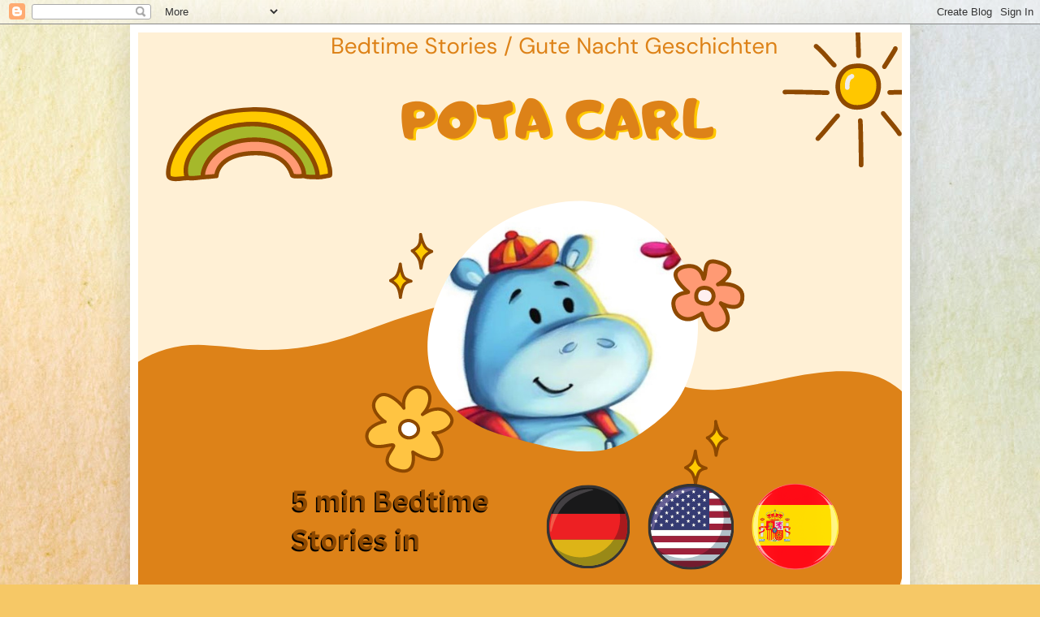

--- FILE ---
content_type: text/html; charset=UTF-8
request_url: https://www.pota-carl.com/2023/03/es-ep4-pota-carl-visita-la-policia.html
body_size: 16438
content:
<!DOCTYPE html>
<html class='v2' dir='ltr' lang='de' xmlns='http://www.w3.org/1999/xhtml' xmlns:b='http://www.google.com/2005/gml/b' xmlns:data='http://www.google.com/2005/gml/data' xmlns:expr='http://www.google.com/2005/gml/expr'>
<head>
<link href='https://www.blogger.com/static/v1/widgets/335934321-css_bundle_v2.css' rel='stylesheet' type='text/css'/>
<meta content='width=1100' name='viewport'/>
<meta content='text/html; charset=UTF-8' http-equiv='Content-Type'/>
<meta content='blogger' name='generator'/>
<link href='https://www.pota-carl.com/favicon.ico' rel='icon' type='image/x-icon'/>
<link href='https://www.pota-carl.com/2023/03/es-ep4-pota-carl-visita-la-policia.html' rel='canonical'/>
<link rel="alternate" type="application/atom+xml" title="Pota Carl - 5 min Gute Nacht Geschichten für Kinder / Bedtime Stories for Kids - Atom" href="https://www.pota-carl.com/feeds/posts/default" />
<link rel="alternate" type="application/rss+xml" title="Pota Carl - 5 min Gute Nacht Geschichten für Kinder / Bedtime Stories for Kids - RSS" href="https://www.pota-carl.com/feeds/posts/default?alt=rss" />
<link rel="service.post" type="application/atom+xml" title="Pota Carl - 5 min Gute Nacht Geschichten für Kinder / Bedtime Stories for Kids - Atom" href="https://www.blogger.com/feeds/2944845894397586760/posts/default" />

<link rel="alternate" type="application/atom+xml" title="Pota Carl - 5 min Gute Nacht Geschichten für Kinder / Bedtime Stories for Kids - Atom" href="https://www.pota-carl.com/feeds/767634294486498586/comments/default" />
<!--Can't find substitution for tag [blog.ieCssRetrofitLinks]-->
<link href='https://static.xx.fbcdn.net/images/emoji.php/v9/t49/1/16/1f4da.png' rel='image_src'/>
<meta content='https://www.pota-carl.com/2023/03/es-ep4-pota-carl-visita-la-policia.html' property='og:url'/>
<meta content=' (ES) Ep.4 - Pota Carl “Visita a la Policía”' property='og:title'/>
<meta content=' Descubre la emocionante historia de Pota Carl, un pequeño hipopótamo curioso que vive en el zoológico y decide investigar el misterioso son...' property='og:description'/>
<meta content='https://lh3.googleusercontent.com/blogger_img_proxy/AEn0k_t3en85tep-kphvpOgrXHlMMBou_4KIrEoCYeuT84Mrc4aNAr3heRxhsE26w2CSA63h8c_qc1b5L5uDRSfMgFRd1wU-xUx-H3p7z1BDYOCLCuRBhztWY8pV1LRfiymnO2K0DQBIxQ=w1200-h630-p-k-no-nu' property='og:image'/>
<title>Pota Carl - 5 min Gute Nacht Geschichten für Kinder / Bedtime Stories for Kids:  (ES) Ep.4 - Pota Carl &#8220;Visita a la Policía&#8221;</title>
<meta content='a61a9f9afa3b23115244e915048df307' name='p:domain_verify'/>
<script async='async' src='https://www.googletagmanager.com/gtag/js?id=AW-11138344699'></script>
<script> window.dataLayer = window.dataLayer || []; function gtag(){dataLayer.push(arguments);} gtag('js', new Date()); gtag('config', 'AW-11138344699'); </script>
<style id='page-skin-1' type='text/css'><!--
/*
-----------------------------------------------
Blogger Template Style
Name:     Simple
Designer: Blogger
URL:      www.blogger.com
----------------------------------------------- */
/* Variable definitions
====================
<Variable name="keycolor" description="Main Color" type="color" default="#66bbdd"/>
<Group description="Page Text" selector="body">
<Variable name="body.font" description="Font" type="font"
default="normal normal 12px Arial, Tahoma, Helvetica, FreeSans, sans-serif"/>
<Variable name="body.text.color" description="Text Color" type="color" default="#222222"/>
</Group>
<Group description="Backgrounds" selector=".body-fauxcolumns-outer">
<Variable name="body.background.color" description="Outer Background" type="color" default="#66bbdd"/>
<Variable name="content.background.color" description="Main Background" type="color" default="#ffffff"/>
<Variable name="header.background.color" description="Header Background" type="color" default="transparent"/>
</Group>
<Group description="Links" selector=".main-outer">
<Variable name="link.color" description="Link Color" type="color" default="#2288bb"/>
<Variable name="link.visited.color" description="Visited Color" type="color" default="#888888"/>
<Variable name="link.hover.color" description="Hover Color" type="color" default="#33aaff"/>
</Group>
<Group description="Blog Title" selector=".header h1">
<Variable name="header.font" description="Font" type="font"
default="normal normal 60px Arial, Tahoma, Helvetica, FreeSans, sans-serif"/>
<Variable name="header.text.color" description="Title Color" type="color" default="#3399bb" />
</Group>
<Group description="Blog Description" selector=".header .description">
<Variable name="description.text.color" description="Description Color" type="color"
default="#777777" />
</Group>
<Group description="Tabs Text" selector=".tabs-inner .widget li a">
<Variable name="tabs.font" description="Font" type="font"
default="normal normal 14px Arial, Tahoma, Helvetica, FreeSans, sans-serif"/>
<Variable name="tabs.text.color" description="Text Color" type="color" default="#999999"/>
<Variable name="tabs.selected.text.color" description="Selected Color" type="color" default="#000000"/>
</Group>
<Group description="Tabs Background" selector=".tabs-outer .PageList">
<Variable name="tabs.background.color" description="Background Color" type="color" default="#f5f5f5"/>
<Variable name="tabs.selected.background.color" description="Selected Color" type="color" default="#eeeeee"/>
</Group>
<Group description="Post Title" selector="h3.post-title, .comments h4">
<Variable name="post.title.font" description="Font" type="font"
default="normal normal 22px Arial, Tahoma, Helvetica, FreeSans, sans-serif"/>
</Group>
<Group description="Date Header" selector=".date-header">
<Variable name="date.header.color" description="Text Color" type="color"
default="#343434"/>
<Variable name="date.header.background.color" description="Background Color" type="color"
default="transparent"/>
<Variable name="date.header.font" description="Text Font" type="font"
default="normal bold 11px Arial, Tahoma, Helvetica, FreeSans, sans-serif"/>
<Variable name="date.header.padding" description="Date Header Padding" type="string" default="inherit"/>
<Variable name="date.header.letterspacing" description="Date Header Letter Spacing" type="string" default="inherit"/>
<Variable name="date.header.margin" description="Date Header Margin" type="string" default="inherit"/>
</Group>
<Group description="Post Footer" selector=".post-footer">
<Variable name="post.footer.text.color" description="Text Color" type="color" default="#666666"/>
<Variable name="post.footer.background.color" description="Background Color" type="color"
default="#f9f9f9"/>
<Variable name="post.footer.border.color" description="Shadow Color" type="color" default="#eeeeee"/>
</Group>
<Group description="Gadgets" selector="h2">
<Variable name="widget.title.font" description="Title Font" type="font"
default="normal bold 11px Arial, Tahoma, Helvetica, FreeSans, sans-serif"/>
<Variable name="widget.title.text.color" description="Title Color" type="color" default="#000000"/>
<Variable name="widget.alternate.text.color" description="Alternate Color" type="color" default="#999999"/>
</Group>
<Group description="Images" selector=".main-inner">
<Variable name="image.background.color" description="Background Color" type="color" default="#ffffff"/>
<Variable name="image.border.color" description="Border Color" type="color" default="#eeeeee"/>
<Variable name="image.text.color" description="Caption Text Color" type="color" default="#343434"/>
</Group>
<Group description="Accents" selector=".content-inner">
<Variable name="body.rule.color" description="Separator Line Color" type="color" default="#eeeeee"/>
<Variable name="tabs.border.color" description="Tabs Border Color" type="color" default="#efefef"/>
</Group>
<Variable name="body.background" description="Body Background" type="background"
color="#ddb868" default="$(color) none repeat scroll top left"/>
<Variable name="body.background.override" description="Body Background Override" type="string" default=""/>
<Variable name="body.background.gradient.cap" description="Body Gradient Cap" type="url"
default="url(https://resources.blogblog.com/blogblog/data/1kt/simple/gradients_light.png)"/>
<Variable name="body.background.gradient.tile" description="Body Gradient Tile" type="url"
default="url(https://resources.blogblog.com/blogblog/data/1kt/simple/body_gradient_tile_light.png)"/>
<Variable name="content.background.color.selector" description="Content Background Color Selector" type="string" default=".content-inner"/>
<Variable name="content.padding" description="Content Padding" type="length" default="10px" min="0" max="100px"/>
<Variable name="content.padding.horizontal" description="Content Horizontal Padding" type="length" default="10px" min="0" max="100px"/>
<Variable name="content.shadow.spread" description="Content Shadow Spread" type="length" default="40px" min="0" max="100px"/>
<Variable name="content.shadow.spread.webkit" description="Content Shadow Spread (WebKit)" type="length" default="5px" min="0" max="100px"/>
<Variable name="content.shadow.spread.ie" description="Content Shadow Spread (IE)" type="length" default="10px" min="0" max="100px"/>
<Variable name="main.border.width" description="Main Border Width" type="length" default="0" min="0" max="10px"/>
<Variable name="header.background.gradient" description="Header Gradient" type="url" default="none"/>
<Variable name="header.shadow.offset.left" description="Header Shadow Offset Left" type="length" default="-1px" min="-50px" max="50px"/>
<Variable name="header.shadow.offset.top" description="Header Shadow Offset Top" type="length" default="-1px" min="-50px" max="50px"/>
<Variable name="header.shadow.spread" description="Header Shadow Spread" type="length" default="1px" min="0" max="100px"/>
<Variable name="header.padding" description="Header Padding" type="length" default="30px" min="0" max="100px"/>
<Variable name="header.border.size" description="Header Border Size" type="length" default="1px" min="0" max="10px"/>
<Variable name="header.bottom.border.size" description="Header Bottom Border Size" type="length" default="0" min="0" max="10px"/>
<Variable name="header.border.horizontalsize" description="Header Horizontal Border Size" type="length" default="0" min="0" max="10px"/>
<Variable name="description.text.size" description="Description Text Size" type="string" default="140%"/>
<Variable name="tabs.margin.top" description="Tabs Margin Top" type="length" default="0" min="0" max="100px"/>
<Variable name="tabs.margin.side" description="Tabs Side Margin" type="length" default="30px" min="0" max="100px"/>
<Variable name="tabs.background.gradient" description="Tabs Background Gradient" type="url"
default="url(https://resources.blogblog.com/blogblog/data/1kt/simple/gradients_light.png)"/>
<Variable name="tabs.border.width" description="Tabs Border Width" type="length" default="1px" min="0" max="10px"/>
<Variable name="tabs.bevel.border.width" description="Tabs Bevel Border Width" type="length" default="1px" min="0" max="10px"/>
<Variable name="post.margin.bottom" description="Post Bottom Margin" type="length" default="25px" min="0" max="100px"/>
<Variable name="image.border.small.size" description="Image Border Small Size" type="length" default="2px" min="0" max="10px"/>
<Variable name="image.border.large.size" description="Image Border Large Size" type="length" default="5px" min="0" max="10px"/>
<Variable name="page.width.selector" description="Page Width Selector" type="string" default=".region-inner"/>
<Variable name="page.width" description="Page Width" type="string" default="auto"/>
<Variable name="main.section.margin" description="Main Section Margin" type="length" default="15px" min="0" max="100px"/>
<Variable name="main.padding" description="Main Padding" type="length" default="15px" min="0" max="100px"/>
<Variable name="main.padding.top" description="Main Padding Top" type="length" default="30px" min="0" max="100px"/>
<Variable name="main.padding.bottom" description="Main Padding Bottom" type="length" default="30px" min="0" max="100px"/>
<Variable name="paging.background"
color="#ffffff"
description="Background of blog paging area" type="background"
default="transparent none no-repeat scroll top center"/>
<Variable name="footer.bevel" description="Bevel border length of footer" type="length" default="0" min="0" max="10px"/>
<Variable name="mobile.background.overlay" description="Mobile Background Overlay" type="string"
default="transparent none repeat scroll top left"/>
<Variable name="mobile.background.size" description="Mobile Background Size" type="string" default="auto"/>
<Variable name="mobile.button.color" description="Mobile Button Color" type="color" default="#ffffff" />
<Variable name="startSide" description="Side where text starts in blog language" type="automatic" default="left"/>
<Variable name="endSide" description="Side where text ends in blog language" type="automatic" default="right"/>
*/
/* Content
----------------------------------------------- */
body {
font: normal normal 14px Georgia, Utopia, 'Palatino Linotype', Palatino, serif;
color: #343434;
background: #f6c866 url(https://themes.googleusercontent.com/image?id=0BwVBOzw_-hbMZTMyNTdkZjMtZTI3NS00ZWVjLTk1MTQtMzQ4NmEyMmRlYTE3) no-repeat fixed top center /* Credit: nicodemos (http://www.istockphoto.com/portfolio/nicodemos?platform=blogger) */;
padding: 0 40px 40px 40px;
}
html body .region-inner {
min-width: 0;
max-width: 100%;
width: auto;
}
h2 {
font-size: 22px;
}
a:link {
text-decoration:none;
color: #c09523;
}
a:visited {
text-decoration:none;
color: #8a8a8a;
}
a:hover {
text-decoration:underline;
color: #ffd936;
}
.body-fauxcolumn-outer .fauxcolumn-inner {
background: transparent none repeat scroll top left;
_background-image: none;
}
.body-fauxcolumn-outer .cap-top {
position: absolute;
z-index: 1;
height: 400px;
width: 100%;
}
.body-fauxcolumn-outer .cap-top .cap-left {
width: 100%;
background: transparent none repeat-x scroll top left;
_background-image: none;
}
.content-outer {
-moz-box-shadow: 0 0 40px rgba(0, 0, 0, .15);
-webkit-box-shadow: 0 0 5px rgba(0, 0, 0, .15);
-goog-ms-box-shadow: 0 0 10px #333333;
box-shadow: 0 0 40px rgba(0, 0, 0, .15);
margin-bottom: 1px;
}
.content-inner {
padding: 10px 10px;
}
.content-inner {
background-color: #ffffff;
}
/* Header
----------------------------------------------- */
.header-outer {
background: rgba(47,47,47,0) url(https://resources.blogblog.com/blogblog/data/1kt/simple/gradients_light.png) repeat-x scroll 0 -400px;
_background-image: none;
}
.Header h1 {
font: normal normal 48px Georgia, Utopia, 'Palatino Linotype', Palatino, serif;
color: #bf8d34;
text-shadow: 1px 2px 3px rgba(0, 0, 0, .2);
}
.Header h1 a {
color: #bf8d34;
}
.Header .description {
font-size: 140%;
color: #797979;
}
.header-inner .Header .titlewrapper {
padding: 22px 30px;
}
.header-inner .Header .descriptionwrapper {
padding: 0 30px;
}
/* Tabs
----------------------------------------------- */
.tabs-inner .section:first-child {
border-top: 0 solid #eee5dd;
}
.tabs-inner .section:first-child ul {
margin-top: -0;
border-top: 0 solid #eee5dd;
border-left: 0 solid #eee5dd;
border-right: 0 solid #eee5dd;
}
.tabs-inner .widget ul {
background: #f6f6f6 none repeat-x scroll 0 -800px;
_background-image: none;
border-bottom: 1px solid #eee5dd;
margin-top: 0;
margin-left: -30px;
margin-right: -30px;
}
.tabs-inner .widget li a {
display: inline-block;
padding: .6em 1em;
font: normal normal 16px Georgia, Utopia, 'Palatino Linotype', Palatino, serif;
color: #9a9a9a;
border-left: 1px solid #ffffff;
border-right: 1px solid #eee5dd;
}
.tabs-inner .widget li:first-child a {
border-left: none;
}
.tabs-inner .widget li.selected a, .tabs-inner .widget li a:hover {
color: #000000;
background-color: #efefef;
text-decoration: none;
}
/* Columns
----------------------------------------------- */
.main-outer {
border-top: 0 solid #efefef;
}
.fauxcolumn-left-outer .fauxcolumn-inner {
border-right: 1px solid #efefef;
}
.fauxcolumn-right-outer .fauxcolumn-inner {
border-left: 1px solid #efefef;
}
/* Headings
----------------------------------------------- */
div.widget > h2,
div.widget h2.title {
margin: 0 0 1em 0;
font: normal bold 12px Georgia, Utopia, 'Palatino Linotype', Palatino, serif;
color: #000000;
}
/* Widgets
----------------------------------------------- */
.widget .zippy {
color: #9a9a9a;
text-shadow: 2px 2px 1px rgba(0, 0, 0, .1);
}
.widget .popular-posts ul {
list-style: none;
}
/* Posts
----------------------------------------------- */
h2.date-header {
font: normal bold 11px Arial, Tahoma, Helvetica, FreeSans, sans-serif;
}
.date-header span {
background-color: rgba(47,47,47,0);
color: #222222;
padding: inherit;
letter-spacing: inherit;
margin: inherit;
}
.main-inner {
padding-top: 30px;
padding-bottom: 30px;
}
.main-inner .column-center-inner {
padding: 0 15px;
}
.main-inner .column-center-inner .section {
margin: 0 15px;
}
.post {
margin: 0 0 25px 0;
}
h3.post-title, .comments h4 {
font: normal normal 24px Georgia, Utopia, 'Palatino Linotype', Palatino, serif;
margin: .75em 0 0;
}
.post-body {
font-size: 110%;
line-height: 1.4;
position: relative;
}
.post-body img, .post-body .tr-caption-container, .Profile img, .Image img,
.BlogList .item-thumbnail img {
padding: 2px;
background: #ffffff;
border: 1px solid #efefef;
-moz-box-shadow: 1px 1px 5px rgba(0, 0, 0, .1);
-webkit-box-shadow: 1px 1px 5px rgba(0, 0, 0, .1);
box-shadow: 1px 1px 5px rgba(0, 0, 0, .1);
}
.post-body img, .post-body .tr-caption-container {
padding: 5px;
}
.post-body .tr-caption-container {
color: #222222;
}
.post-body .tr-caption-container img {
padding: 0;
background: transparent;
border: none;
-moz-box-shadow: 0 0 0 rgba(0, 0, 0, .1);
-webkit-box-shadow: 0 0 0 rgba(0, 0, 0, .1);
box-shadow: 0 0 0 rgba(0, 0, 0, .1);
}
.post-header {
margin: 0 0 1.5em;
line-height: 1.6;
font-size: 90%;
}
.post-footer {
margin: 20px -2px 0;
padding: 5px 10px;
color: #696969;
background-color: #fafafa;
border-bottom: 1px solid #efefef;
line-height: 1.6;
font-size: 90%;
}
#comments .comment-author {
padding-top: 1.5em;
border-top: 1px solid #efefef;
background-position: 0 1.5em;
}
#comments .comment-author:first-child {
padding-top: 0;
border-top: none;
}
.avatar-image-container {
margin: .2em 0 0;
}
#comments .avatar-image-container img {
border: 1px solid #efefef;
}
/* Comments
----------------------------------------------- */
.comments .comments-content .icon.blog-author {
background-repeat: no-repeat;
background-image: url([data-uri]);
}
.comments .comments-content .loadmore a {
border-top: 1px solid #9a9a9a;
border-bottom: 1px solid #9a9a9a;
}
.comments .comment-thread.inline-thread {
background-color: #fafafa;
}
.comments .continue {
border-top: 2px solid #9a9a9a;
}
/* Accents
---------------------------------------------- */
.section-columns td.columns-cell {
border-left: 1px solid #efefef;
}
.blog-pager {
background: transparent none no-repeat scroll top center;
}
.blog-pager-older-link, .home-link,
.blog-pager-newer-link {
background-color: #ffffff;
padding: 5px;
}
.footer-outer {
border-top: 0 dashed #bbbbbb;
}
/* Mobile
----------------------------------------------- */
body.mobile  {
background-size: auto;
}
.mobile .body-fauxcolumn-outer {
background: transparent none repeat scroll top left;
}
.mobile .body-fauxcolumn-outer .cap-top {
background-size: 100% auto;
}
.mobile .content-outer {
-webkit-box-shadow: 0 0 3px rgba(0, 0, 0, .15);
box-shadow: 0 0 3px rgba(0, 0, 0, .15);
}
.mobile .tabs-inner .widget ul {
margin-left: 0;
margin-right: 0;
}
.mobile .post {
margin: 0;
}
.mobile .main-inner .column-center-inner .section {
margin: 0;
}
.mobile .date-header span {
padding: 0.1em 10px;
margin: 0 -10px;
}
.mobile h3.post-title {
margin: 0;
}
.mobile .blog-pager {
background: transparent none no-repeat scroll top center;
}
.mobile .footer-outer {
border-top: none;
}
.mobile .main-inner, .mobile .footer-inner {
background-color: #ffffff;
}
.mobile-index-contents {
color: #343434;
}
.mobile-link-button {
background-color: #c09523;
}
.mobile-link-button a:link, .mobile-link-button a:visited {
color: #ffffff;
}
.mobile .tabs-inner .section:first-child {
border-top: none;
}
.mobile .tabs-inner .PageList .widget-content {
background-color: #efefef;
color: #000000;
border-top: 1px solid #eee5dd;
border-bottom: 1px solid #eee5dd;
}
.mobile .tabs-inner .PageList .widget-content .pagelist-arrow {
border-left: 1px solid #eee5dd;
}

--></style>
<style id='template-skin-1' type='text/css'><!--
body {
min-width: 960px;
}
.content-outer, .content-fauxcolumn-outer, .region-inner {
min-width: 960px;
max-width: 960px;
_width: 960px;
}
.main-inner .columns {
padding-left: 0;
padding-right: 310px;
}
.main-inner .fauxcolumn-center-outer {
left: 0;
right: 310px;
/* IE6 does not respect left and right together */
_width: expression(this.parentNode.offsetWidth -
parseInt("0") -
parseInt("310px") + 'px');
}
.main-inner .fauxcolumn-left-outer {
width: 0;
}
.main-inner .fauxcolumn-right-outer {
width: 310px;
}
.main-inner .column-left-outer {
width: 0;
right: 100%;
margin-left: -0;
}
.main-inner .column-right-outer {
width: 310px;
margin-right: -310px;
}
#layout {
min-width: 0;
}
#layout .content-outer {
min-width: 0;
width: 800px;
}
#layout .region-inner {
min-width: 0;
width: auto;
}
body#layout div.add_widget {
padding: 8px;
}
body#layout div.add_widget a {
margin-left: 32px;
}
--></style>
<style>
    body {background-image:url(https\:\/\/themes.googleusercontent.com\/image?id=0BwVBOzw_-hbMZTMyNTdkZjMtZTI3NS00ZWVjLTk1MTQtMzQ4NmEyMmRlYTE3);}
    
@media (max-width: 200px) { body {background-image:url(https\:\/\/themes.googleusercontent.com\/image?id=0BwVBOzw_-hbMZTMyNTdkZjMtZTI3NS00ZWVjLTk1MTQtMzQ4NmEyMmRlYTE3&options=w200);}}
@media (max-width: 400px) and (min-width: 201px) { body {background-image:url(https\:\/\/themes.googleusercontent.com\/image?id=0BwVBOzw_-hbMZTMyNTdkZjMtZTI3NS00ZWVjLTk1MTQtMzQ4NmEyMmRlYTE3&options=w400);}}
@media (max-width: 800px) and (min-width: 401px) { body {background-image:url(https\:\/\/themes.googleusercontent.com\/image?id=0BwVBOzw_-hbMZTMyNTdkZjMtZTI3NS00ZWVjLTk1MTQtMzQ4NmEyMmRlYTE3&options=w800);}}
@media (max-width: 1200px) and (min-width: 801px) { body {background-image:url(https\:\/\/themes.googleusercontent.com\/image?id=0BwVBOzw_-hbMZTMyNTdkZjMtZTI3NS00ZWVjLTk1MTQtMzQ4NmEyMmRlYTE3&options=w1200);}}
/* Last tag covers anything over one higher than the previous max-size cap. */
@media (min-width: 1201px) { body {background-image:url(https\:\/\/themes.googleusercontent.com\/image?id=0BwVBOzw_-hbMZTMyNTdkZjMtZTI3NS00ZWVjLTk1MTQtMzQ4NmEyMmRlYTE3&options=w1600);}}
  </style>
<link href='https://www.blogger.com/dyn-css/authorization.css?targetBlogID=2944845894397586760&amp;zx=4285a8e4-e457-4b0c-a657-44893bc61fa6' media='none' onload='if(media!=&#39;all&#39;)media=&#39;all&#39;' rel='stylesheet'/><noscript><link href='https://www.blogger.com/dyn-css/authorization.css?targetBlogID=2944845894397586760&amp;zx=4285a8e4-e457-4b0c-a657-44893bc61fa6' rel='stylesheet'/></noscript>
<meta name='google-adsense-platform-account' content='ca-host-pub-1556223355139109'/>
<meta name='google-adsense-platform-domain' content='blogspot.com'/>

</head>
<body class='loading'>
<div class='navbar section' id='navbar' name='Navbar'><div class='widget Navbar' data-version='1' id='Navbar1'><script type="text/javascript">
    function setAttributeOnload(object, attribute, val) {
      if(window.addEventListener) {
        window.addEventListener('load',
          function(){ object[attribute] = val; }, false);
      } else {
        window.attachEvent('onload', function(){ object[attribute] = val; });
      }
    }
  </script>
<div id="navbar-iframe-container"></div>
<script type="text/javascript" src="https://apis.google.com/js/platform.js"></script>
<script type="text/javascript">
      gapi.load("gapi.iframes:gapi.iframes.style.bubble", function() {
        if (gapi.iframes && gapi.iframes.getContext) {
          gapi.iframes.getContext().openChild({
              url: 'https://www.blogger.com/navbar/2944845894397586760?po\x3d767634294486498586\x26origin\x3dhttps://www.pota-carl.com',
              where: document.getElementById("navbar-iframe-container"),
              id: "navbar-iframe"
          });
        }
      });
    </script><script type="text/javascript">
(function() {
var script = document.createElement('script');
script.type = 'text/javascript';
script.src = '//pagead2.googlesyndication.com/pagead/js/google_top_exp.js';
var head = document.getElementsByTagName('head')[0];
if (head) {
head.appendChild(script);
}})();
</script>
</div></div>
<div class='body-fauxcolumns'>
<div class='fauxcolumn-outer body-fauxcolumn-outer'>
<div class='cap-top'>
<div class='cap-left'></div>
<div class='cap-right'></div>
</div>
<div class='fauxborder-left'>
<div class='fauxborder-right'></div>
<div class='fauxcolumn-inner'>
</div>
</div>
<div class='cap-bottom'>
<div class='cap-left'></div>
<div class='cap-right'></div>
</div>
</div>
</div>
<div class='content'>
<div class='content-fauxcolumns'>
<div class='fauxcolumn-outer content-fauxcolumn-outer'>
<div class='cap-top'>
<div class='cap-left'></div>
<div class='cap-right'></div>
</div>
<div class='fauxborder-left'>
<div class='fauxborder-right'></div>
<div class='fauxcolumn-inner'>
</div>
</div>
<div class='cap-bottom'>
<div class='cap-left'></div>
<div class='cap-right'></div>
</div>
</div>
</div>
<div class='content-outer'>
<div class='content-cap-top cap-top'>
<div class='cap-left'></div>
<div class='cap-right'></div>
</div>
<div class='fauxborder-left content-fauxborder-left'>
<div class='fauxborder-right content-fauxborder-right'></div>
<div class='content-inner'>
<header>
<div class='header-outer'>
<div class='header-cap-top cap-top'>
<div class='cap-left'></div>
<div class='cap-right'></div>
</div>
<div class='fauxborder-left header-fauxborder-left'>
<div class='fauxborder-right header-fauxborder-right'></div>
<div class='region-inner header-inner'>
<div class='header section' id='header' name='Header'><div class='widget Header' data-version='1' id='Header1'>
<div id='header-inner'>
<a href='https://www.pota-carl.com/' style='display: block'>
<img alt='Pota Carl - 5 min Gute Nacht Geschichten für Kinder / Bedtime Stories for Kids' height='752px; ' id='Header1_headerimg' src='https://blogger.googleusercontent.com/img/a/AVvXsEjo0WcTzWn72Ql3eyhcQxq63v3EluTgMtaHbsbE1SFH7zGq-u87uBx7ZYXw6wNpcqHOydxxGY-EkHz1u9ssh2mnuhHdktsWYjgE0ROmazyi3Ek_jzLP1kXiyM76s0jWiKp2ePBZLa9Wmsvqo_80G2_A4zU85nKyI3FPjTxy9ptlhdvzfSalHFOp8nsw=s1024' style='display: block' width='1024px; '/>
</a>
</div>
</div></div>
</div>
</div>
<div class='header-cap-bottom cap-bottom'>
<div class='cap-left'></div>
<div class='cap-right'></div>
</div>
</div>
</header>
<div class='tabs-outer'>
<div class='tabs-cap-top cap-top'>
<div class='cap-left'></div>
<div class='cap-right'></div>
</div>
<div class='fauxborder-left tabs-fauxborder-left'>
<div class='fauxborder-right tabs-fauxborder-right'></div>
<div class='region-inner tabs-inner'>
<div class='tabs no-items section' id='crosscol' name='Spaltenübergreifend'></div>
<div class='tabs no-items section' id='crosscol-overflow' name='Cross-Column 2'></div>
</div>
</div>
<div class='tabs-cap-bottom cap-bottom'>
<div class='cap-left'></div>
<div class='cap-right'></div>
</div>
</div>
<div class='main-outer'>
<div class='main-cap-top cap-top'>
<div class='cap-left'></div>
<div class='cap-right'></div>
</div>
<div class='fauxborder-left main-fauxborder-left'>
<div class='fauxborder-right main-fauxborder-right'></div>
<div class='region-inner main-inner'>
<div class='columns fauxcolumns'>
<div class='fauxcolumn-outer fauxcolumn-center-outer'>
<div class='cap-top'>
<div class='cap-left'></div>
<div class='cap-right'></div>
</div>
<div class='fauxborder-left'>
<div class='fauxborder-right'></div>
<div class='fauxcolumn-inner'>
</div>
</div>
<div class='cap-bottom'>
<div class='cap-left'></div>
<div class='cap-right'></div>
</div>
</div>
<div class='fauxcolumn-outer fauxcolumn-left-outer'>
<div class='cap-top'>
<div class='cap-left'></div>
<div class='cap-right'></div>
</div>
<div class='fauxborder-left'>
<div class='fauxborder-right'></div>
<div class='fauxcolumn-inner'>
</div>
</div>
<div class='cap-bottom'>
<div class='cap-left'></div>
<div class='cap-right'></div>
</div>
</div>
<div class='fauxcolumn-outer fauxcolumn-right-outer'>
<div class='cap-top'>
<div class='cap-left'></div>
<div class='cap-right'></div>
</div>
<div class='fauxborder-left'>
<div class='fauxborder-right'></div>
<div class='fauxcolumn-inner'>
</div>
</div>
<div class='cap-bottom'>
<div class='cap-left'></div>
<div class='cap-right'></div>
</div>
</div>
<!-- corrects IE6 width calculation -->
<div class='columns-inner'>
<div class='column-center-outer'>
<div class='column-center-inner'>
<div class='main section' id='main' name='Hauptbereich'><div class='widget Blog' data-version='1' id='Blog1'>
<div class='blog-posts hfeed'>

          <div class="date-outer">
        
<h2 class='date-header'><span>Donnerstag, 30. März 2023</span></h2>

          <div class="date-posts">
        
<div class='post-outer'>
<div class='post hentry uncustomized-post-template' itemprop='blogPost' itemscope='itemscope' itemtype='http://schema.org/BlogPosting'>
<meta content='https://static.xx.fbcdn.net/images/emoji.php/v9/t49/1/16/1f4da.png' itemprop='image_url'/>
<meta content='2944845894397586760' itemprop='blogId'/>
<meta content='767634294486498586' itemprop='postId'/>
<a name='767634294486498586'></a>
<h3 class='post-title entry-title' itemprop='name'>
 (ES) Ep.4 - Pota Carl &#8220;Visita a la Policía&#8221;
</h3>
<div class='post-header'>
<div class='post-header-line-1'></div>
</div>
<div class='post-body entry-content' id='post-body-767634294486498586' itemprop='description articleBody'>
<div class="x11i5rnm xat24cr x1mh8g0r x1vvkbs xdj266r x126k92a" style="background-color: white; color: #050505; font-family: &quot;Segoe UI Historic&quot;, &quot;Segoe UI&quot;, Helvetica, Arial, sans-serif; font-size: 15px; margin: 0px; overflow-wrap: break-word; white-space: pre-wrap;"><div dir="auto" style="font-family: inherit;"><span class="x3nfvp2 x1j61x8r x1fcty0u xdj266r xhhsvwb xat24cr xgzva0m xxymvpz xlup9mm x1kky2od" style="display: inline-flex; font-family: inherit; height: 16px; margin: 0px 1px; vertical-align: middle; width: 16px;"><img alt="📚" height="16" referrerpolicy="origin-when-cross-origin" src="https://static.xx.fbcdn.net/images/emoji.php/v9/t49/1/16/1f4da.png" style="border: 0px;" width="16" /></span><span class="x3nfvp2 x1j61x8r x1fcty0u xdj266r xhhsvwb xat24cr xgzva0m xxymvpz xlup9mm x1kky2od" style="display: inline-flex; font-family: inherit; height: 16px; margin: 0px 1px; vertical-align: middle; width: 16px;"><img alt="🦛" height="16" referrerpolicy="origin-when-cross-origin" src="https://static.xx.fbcdn.net/images/emoji.php/v9/t5a/1/16/1f99b.png" style="border: 0px;" width="16" /></span> Descubre la emocionante historia de Pota Carl, un pequeño hipopótamo curioso que vive en el zoológico y decide investigar el misterioso sonido de las sirenas de policía ("tatú tata"). En esta aventura, Pota Carl aprende sobre la importancia de la policía en la comunidad y sueña con convertirse en policía cuando crezca. Esta historia está llena de valores educativos y está disponible en alemán, inglés y español. <span class="x3nfvp2 x1j61x8r x1fcty0u xdj266r xhhsvwb xat24cr xgzva0m xxymvpz xlup9mm x1kky2od" style="display: inline-flex; font-family: inherit; height: 16px; margin: 0px 1px; vertical-align: middle; width: 16px;"><img alt="🌍" height="16" referrerpolicy="origin-when-cross-origin" src="https://static.xx.fbcdn.net/images/emoji.php/v9/t3f/1/16/1f30d.png" style="border: 0px;" width="16" /></span><span class="x3nfvp2 x1j61x8r x1fcty0u xdj266r xhhsvwb xat24cr xgzva0m xxymvpz xlup9mm x1kky2od" style="display: inline-flex; font-family: inherit; height: 16px; margin: 0px 1px; vertical-align: middle; width: 16px;"><img alt="🗣&#65039;" height="16" referrerpolicy="origin-when-cross-origin" src="https://static.xx.fbcdn.net/images/emoji.php/v9/tfb/1/16/1f5e3.png" style="border: 0px;" width="16" /></span></div></div><div class="x11i5rnm xat24cr x1mh8g0r x1vvkbs xtlvy1s x126k92a" style="background-color: white; color: #050505; font-family: &quot;Segoe UI Historic&quot;, &quot;Segoe UI&quot;, Helvetica, Arial, sans-serif; font-size: 15px; margin: 0.5em 0px 0px; overflow-wrap: break-word; white-space: pre-wrap;"><div dir="auto" style="font-family: inherit;">Descarga el <span style="font-family: inherit;"><a style="color: #385898; cursor: pointer; font-family: inherit;" tabindex="-1"></a></span>PDF gratis para leer en voz alta desde nuestra página web <span style="font-family: inherit;"><a class="x1i10hfl xjbqb8w x6umtig x1b1mbwd xaqea5y xav7gou x9f619 x1ypdohk xt0psk2 xe8uvvx xdj266r x11i5rnm xat24cr x1mh8g0r xexx8yu x4uap5 x18d9i69 xkhd6sd x16tdsg8 x1hl2dhg xggy1nq x1a2a7pz xt0b8zv x1fey0fg" href="https://l.facebook.com/l.php?u=http%3A%2F%2Fpota-carl.com%2F%3Ffbclid%3DIwAR2D1moUyLz9Mh3Vnsr5Gjs4FZ0dOz_NZqyXtmHoJ4muJRDSUDszxM19vqo&amp;h=AT3CZlpGsLMGyCbADHSPe8ZHdyV1Nw5Sb_mNSgFOJADhd0CTtfcQNBO4y5dw-R5pBf9hHguAL4zov3OhqxZarP1i2jbo7AN2m5cixtwz9iiTrjLfGYeAeRghukPFdX6DckPWjmrdw-BRrw51O8YI&amp;__tn__=-UK-R&amp;c[0]=AT1rOlZ4kKI1ywmqjxXqIGHHEOBmXpAlmP2qc9xP5C941SKi0dyEjRzGILS6use6WaZKOAggoZZ62UGr0nfaG5VflZW0rH0S_tVlf4MbVPOMNhjKY8Mwo_Qj0RDWBXtYtWXqTpvyDmP7XekpG-zeWYFcbSB5GQ" rel="nofollow noopener" role="link" style="-webkit-tap-highlight-color: transparent; background-color: transparent; border-color: initial; border-style: initial; border-width: 0px; box-sizing: border-box; cursor: pointer; display: inline; font-family: inherit; list-style: none; margin: 0px; outline: none; padding: 0px; text-align: inherit; text-decoration-line: none; touch-action: manipulation;" tabindex="0" target="_blank">pota-carl.com</a></span> <span class="x3nfvp2 x1j61x8r x1fcty0u xdj266r xhhsvwb xat24cr xgzva0m xxymvpz xlup9mm x1kky2od" style="display: inline-flex; font-family: inherit; height: 16px; margin: 0px 1px; vertical-align: middle; width: 16px;"><img alt="🌐" height="16" referrerpolicy="origin-when-cross-origin" src="https://static.xx.fbcdn.net/images/emoji.php/v9/taa/1/16/1f310.png" style="border: 0px;" width="16" /></span><span class="x3nfvp2 x1j61x8r x1fcty0u xdj266r xhhsvwb xat24cr xgzva0m xxymvpz xlup9mm x1kky2od" style="display: inline-flex; font-family: inherit; height: 16px; margin: 0px 1px; vertical-align: middle; width: 16px;"><img alt="📖" height="16" referrerpolicy="origin-when-cross-origin" src="https://static.xx.fbcdn.net/images/emoji.php/v9/t9e/1/16/1f4d6.png" style="border: 0px;" width="16" /></span> &#161;Disfruta de esta encantadora historia y compártela con tus amigos! <span class="x3nfvp2 x1j61x8r x1fcty0u xdj266r xhhsvwb xat24cr xgzva0m xxymvpz xlup9mm x1kky2od" style="display: inline-flex; font-family: inherit; height: 16px; margin: 0px 1px; vertical-align: middle; width: 16px;"><img alt="😊" height="16" referrerpolicy="origin-when-cross-origin" src="https://static.xx.fbcdn.net/images/emoji.php/v9/t7f/1/16/1f60a.png" style="border: 0px;" width="16" /></span><span class="x3nfvp2 x1j61x8r x1fcty0u xdj266r xhhsvwb xat24cr xgzva0m xxymvpz xlup9mm x1kky2od" style="display: inline-flex; font-family: inherit; height: 16px; margin: 0px 1px; vertical-align: middle; width: 16px;"><img alt="💖" height="16" referrerpolicy="origin-when-cross-origin" src="https://static.xx.fbcdn.net/images/emoji.php/v9/te9/1/16/1f496.png" style="border: 0px;" width="16" /></span></div></div><div class="x11i5rnm xat24cr x1mh8g0r x1vvkbs xtlvy1s x126k92a" style="background-color: white; color: #050505; font-family: &quot;Segoe UI Historic&quot;, &quot;Segoe UI&quot;, Helvetica, Arial, sans-serif; font-size: 15px; margin: 0.5em 0px 0px; overflow-wrap: break-word; white-space: pre-wrap;"><div dir="auto" style="font-family: inherit;"><span class="x3nfvp2 x1j61x8r x1fcty0u xdj266r xhhsvwb xat24cr xgzva0m xxymvpz xlup9mm x1kky2od" style="display: inline-flex; font-family: inherit; height: 16px; margin: 0px 1px; vertical-align: middle; width: 16px;"><img alt="👉🏻" height="16" referrerpolicy="origin-when-cross-origin" src="https://static.xx.fbcdn.net/images/emoji.php/v9/tc/1/16/1f449_1f3fb.png" style="border: 0px;" width="16" /></span> Enlace: <span style="font-family: inherit;"><a class="x1i10hfl xjbqb8w x6umtig x1b1mbwd xaqea5y xav7gou x9f619 x1ypdohk xt0psk2 xe8uvvx xdj266r x11i5rnm xat24cr x1mh8g0r xexx8yu x4uap5 x18d9i69 xkhd6sd x16tdsg8 x1hl2dhg xggy1nq x1a2a7pz xt0b8zv x1fey0fg" href="https://l.facebook.com/l.php?u=http%3A%2F%2Fpota-carl.com%2F%3Ffbclid%3DIwAR0j6iYXXr_B7wLKcPdwXrD05tuPXtpkBbqA70vVdEGbXpaaZ9SAW4AEq_Q&amp;h=AT3CZlpGsLMGyCbADHSPe8ZHdyV1Nw5Sb_mNSgFOJADhd0CTtfcQNBO4y5dw-R5pBf9hHguAL4zov3OhqxZarP1i2jbo7AN2m5cixtwz9iiTrjLfGYeAeRghukPFdX6DckPWjmrdw-BRrw51O8YI&amp;__tn__=-UK-R&amp;c[0]=AT1rOlZ4kKI1ywmqjxXqIGHHEOBmXpAlmP2qc9xP5C941SKi0dyEjRzGILS6use6WaZKOAggoZZ62UGr0nfaG5VflZW0rH0S_tVlf4MbVPOMNhjKY8Mwo_Qj0RDWBXtYtWXqTpvyDmP7XekpG-zeWYFcbSB5GQ" rel="nofollow noopener" role="link" style="-webkit-tap-highlight-color: transparent; background-color: transparent; border-color: initial; border-style: initial; border-width: 0px; box-sizing: border-box; cursor: pointer; display: inline; font-family: inherit; list-style: none; margin: 0px; outline: none; padding: 0px; text-align: inherit; text-decoration-line: none; touch-action: manipulation;" tabindex="0" target="_blank">pota-carl.com</a></span> <span class="x3nfvp2 x1j61x8r x1fcty0u xdj266r xhhsvwb xat24cr xgzva0m xxymvpz xlup9mm x1kky2od" style="display: inline-flex; font-family: inherit; height: 16px; margin: 0px 1px; vertical-align: middle; width: 16px;"><img alt="🎉" height="16" referrerpolicy="origin-when-cross-origin" src="https://static.xx.fbcdn.net/images/emoji.php/v9/t8c/1/16/1f389.png" style="border: 0px;" width="16" /></span><span class="x3nfvp2 x1j61x8r x1fcty0u xdj266r xhhsvwb xat24cr xgzva0m xxymvpz xlup9mm x1kky2od" style="display: inline-flex; font-family: inherit; height: 16px; margin: 0px 1px; vertical-align: middle; width: 16px;"><img alt="🎈" height="16" referrerpolicy="origin-when-cross-origin" src="https://static.xx.fbcdn.net/images/emoji.php/v9/tb/1/16/1f388.png" style="border: 0px;" width="16" /></span></div><div dir="auto" style="font-family: inherit;">PDF para leer <span style="font-family: inherit;"><a class="x1i10hfl xjbqb8w x6umtig x1b1mbwd xaqea5y xav7gou x9f619 x1ypdohk xt0psk2 xe8uvvx xdj266r x11i5rnm xat24cr x1mh8g0r xexx8yu x4uap5 x18d9i69 xkhd6sd x16tdsg8 x1hl2dhg xggy1nq x1a2a7pz xt0b8zv x1fey0fg" href="https://drive.google.com/file/d/19vkZxi7HCJRdBJ1aQx-Jil40-Xfb4NXW/view?usp=share_link&amp;fbclid=IwAR3vQIfT9og1LXbVQxfJPDh1Wl1FeMMHUO5uwOXlX4QsIqlUNJMWua87wCM" rel="nofollow noopener" role="link" style="-webkit-tap-highlight-color: transparent; background-color: transparent; border-color: initial; border-style: initial; border-width: 0px; box-sizing: border-box; cursor: pointer; display: inline; font-family: inherit; list-style: none; margin: 0px; outline: none; padding: 0px; text-align: inherit; text-decoration-line: none; touch-action: manipulation;" tabindex="0" target="_blank">https://drive.google.com/.../19vkZxi7HCJRdBJ1aQx.../view...</a></span></div></div><div class="x11i5rnm xat24cr x1mh8g0r x1vvkbs xtlvy1s x126k92a" style="background-color: white; color: #050505; font-family: &quot;Segoe UI Historic&quot;, &quot;Segoe UI&quot;, Helvetica, Arial, sans-serif; font-size: 15px; margin: 0.5em 0px 0px; overflow-wrap: break-word; white-space: pre-wrap;"><div dir="auto" style="font-family: inherit;">Video para escuchar</div><div class="separator" style="clear: both; text-align: center;"><iframe allowfullscreen="" class="BLOG_video_class" height="266" src="https://www.youtube.com/embed/6BMVcjvCwU8" width="320" youtube-src-id="6BMVcjvCwU8"></iframe></div><br /><div class="separator" style="clear: both; text-align: center;"><a href="https://blogger.googleusercontent.com/img/b/R29vZ2xl/AVvXsEjxzcpsppD08UhKVzVtfxvroZLivnaj7ct0H8wiMkFSZm0uIxUiHebyIcmU_0kxnqUEi7OQTedKftX5xJ9SOjCPht7Ta5iv9ANcRiWxtO8yUS4Vx8YAcoFOX_6x4tMMGxniIgEatO-Xk5G50h7Y-ozk7BUNWi5l5R1gW9x7rtvmqbqbmHlQQhM560uH/s355/polizei.JPG" imageanchor="1" style="margin-left: 1em; margin-right: 1em;"><img border="0" data-original-height="353" data-original-width="355" height="318" src="https://blogger.googleusercontent.com/img/b/R29vZ2xl/AVvXsEjxzcpsppD08UhKVzVtfxvroZLivnaj7ct0H8wiMkFSZm0uIxUiHebyIcmU_0kxnqUEi7OQTedKftX5xJ9SOjCPht7Ta5iv9ANcRiWxtO8yUS4Vx8YAcoFOX_6x4tMMGxniIgEatO-Xk5G50h7Y-ozk7BUNWi5l5R1gW9x7rtvmqbqbmHlQQhM560uH/s320/polizei.JPG" width="320" /></a></div><br /><div dir="auto" style="font-family: inherit;"><br /></div></div><div class="x11i5rnm xat24cr x1mh8g0r x1vvkbs xtlvy1s x126k92a" style="background-color: white; color: #050505; font-family: &quot;Segoe UI Historic&quot;, &quot;Segoe UI&quot;, Helvetica, Arial, sans-serif; font-size: 15px; margin: 0.5em 0px 0px; overflow-wrap: break-word; white-space: pre-wrap;"><div dir="auto" style="font-family: inherit;"><span style="font-family: inherit;"><a class="x1i10hfl xjbqb8w x6umtig x1b1mbwd xaqea5y xav7gou x9f619 x1ypdohk xt0psk2 xe8uvvx xdj266r x11i5rnm xat24cr x1mh8g0r xexx8yu x4uap5 x18d9i69 xkhd6sd x16tdsg8 x1hl2dhg xggy1nq x1a2a7pz xt0b8zv x1qq9wsj xo1l8bm" href="https://www.facebook.com/hashtag/cuentosparadormir?__eep__=6&amp;__cft__[0]=AZVoV8q32QqikSMrsUYSB8_Fht_IY_LLnyxVdQYVzc6CT8fl7NjBscyrw6JeQ4rHUwZAy6uEIlPnLrBS1KI5nZBOv5y08_6DnZh8bMxpnSdoSZIlE-6OwIUto9bQJM2A8dw&amp;__tn__=*NK-R" role="link" style="-webkit-tap-highlight-color: transparent; background-color: transparent; border-color: initial; border-style: initial; border-width: 0px; box-sizing: border-box; cursor: pointer; display: inline; font-family: inherit; list-style: none; margin: 0px; outline: none; padding: 0px; text-align: inherit; text-decoration-line: none; touch-action: manipulation;" tabindex="0">#CuentosParaDormir</a></span></div><div dir="auto" style="font-family: inherit;"><span style="font-family: inherit;"><a class="x1i10hfl xjbqb8w x6umtig x1b1mbwd xaqea5y xav7gou x9f619 x1ypdohk xt0psk2 xe8uvvx xdj266r x11i5rnm xat24cr x1mh8g0r xexx8yu x4uap5 x18d9i69 xkhd6sd x16tdsg8 x1hl2dhg xggy1nq x1a2a7pz xt0b8zv x1qq9wsj xo1l8bm" href="https://www.facebook.com/hashtag/librosinfantiles?__eep__=6&amp;__cft__[0]=AZVoV8q32QqikSMrsUYSB8_Fht_IY_LLnyxVdQYVzc6CT8fl7NjBscyrw6JeQ4rHUwZAy6uEIlPnLrBS1KI5nZBOv5y08_6DnZh8bMxpnSdoSZIlE-6OwIUto9bQJM2A8dw&amp;__tn__=*NK-R" role="link" style="-webkit-tap-highlight-color: transparent; background-color: transparent; border-color: initial; border-style: initial; border-width: 0px; box-sizing: border-box; cursor: pointer; display: inline; font-family: inherit; list-style: none; margin: 0px; outline: none; padding: 0px; text-align: inherit; text-decoration-line: none; touch-action: manipulation;" tabindex="0">#LibrosInfantiles</a></span></div><div dir="auto" style="font-family: inherit;"><span style="font-family: inherit;"><a class="x1i10hfl xjbqb8w x6umtig x1b1mbwd xaqea5y xav7gou x9f619 x1ypdohk xt0psk2 xe8uvvx xdj266r x11i5rnm xat24cr x1mh8g0r xexx8yu x4uap5 x18d9i69 xkhd6sd x16tdsg8 x1hl2dhg xggy1nq x1a2a7pz xt0b8zv x1qq9wsj xo1l8bm" href="https://www.facebook.com/hashtag/literaturainfantil?__eep__=6&amp;__cft__[0]=AZVoV8q32QqikSMrsUYSB8_Fht_IY_LLnyxVdQYVzc6CT8fl7NjBscyrw6JeQ4rHUwZAy6uEIlPnLrBS1KI5nZBOv5y08_6DnZh8bMxpnSdoSZIlE-6OwIUto9bQJM2A8dw&amp;__tn__=*NK-R" role="link" style="-webkit-tap-highlight-color: transparent; background-color: transparent; border-color: initial; border-style: initial; border-width: 0px; box-sizing: border-box; cursor: pointer; display: inline; font-family: inherit; list-style: none; margin: 0px; outline: none; padding: 0px; text-align: inherit; text-decoration-line: none; touch-action: manipulation;" tabindex="0">#LiteraturaInfantil</a></span></div><div dir="auto" style="font-family: inherit;"><span style="font-family: inherit;"><a class="x1i10hfl xjbqb8w x6umtig x1b1mbwd xaqea5y xav7gou x9f619 x1ypdohk xt0psk2 xe8uvvx xdj266r x11i5rnm xat24cr x1mh8g0r xexx8yu x4uap5 x18d9i69 xkhd6sd x16tdsg8 x1hl2dhg xggy1nq x1a2a7pz xt0b8zv x1qq9wsj xo1l8bm" href="https://www.facebook.com/hashtag/lecturaparani%C3%B1os?__eep__=6&amp;__cft__[0]=AZVoV8q32QqikSMrsUYSB8_Fht_IY_LLnyxVdQYVzc6CT8fl7NjBscyrw6JeQ4rHUwZAy6uEIlPnLrBS1KI5nZBOv5y08_6DnZh8bMxpnSdoSZIlE-6OwIUto9bQJM2A8dw&amp;__tn__=*NK-R" role="link" style="-webkit-tap-highlight-color: transparent; background-color: transparent; border-color: initial; border-style: initial; border-width: 0px; box-sizing: border-box; cursor: pointer; display: inline; font-family: inherit; list-style: none; margin: 0px; outline: none; padding: 0px; text-align: inherit; text-decoration-line: none; touch-action: manipulation;" tabindex="0">#LecturaParaNiños</a></span></div></div>
<div style='clear: both;'></div>
</div>
<div class='post-footer'>
<div class='post-footer-line post-footer-line-1'>
<span class='post-author vcard'>
</span>
<span class='post-timestamp'>
um
<meta content='https://www.pota-carl.com/2023/03/es-ep4-pota-carl-visita-la-policia.html' itemprop='url'/>
<a class='timestamp-link' href='https://www.pota-carl.com/2023/03/es-ep4-pota-carl-visita-la-policia.html' rel='bookmark' title='permanent link'><abbr class='published' itemprop='datePublished' title='2023-03-30T11:32:00-07:00'>März 30, 2023</abbr></a>
</span>
<span class='post-comment-link'>
</span>
<span class='post-icons'>
<span class='item-control blog-admin pid-569051477'>
<a href='https://www.blogger.com/post-edit.g?blogID=2944845894397586760&postID=767634294486498586&from=pencil' title='Post bearbeiten'>
<img alt='' class='icon-action' height='18' src='https://resources.blogblog.com/img/icon18_edit_allbkg.gif' width='18'/>
</a>
</span>
</span>
<div class='post-share-buttons goog-inline-block'>
<a class='goog-inline-block share-button sb-email' href='https://www.blogger.com/share-post.g?blogID=2944845894397586760&postID=767634294486498586&target=email' target='_blank' title='Diesen Post per E-Mail versenden'><span class='share-button-link-text'>Diesen Post per E-Mail versenden</span></a><a class='goog-inline-block share-button sb-blog' href='https://www.blogger.com/share-post.g?blogID=2944845894397586760&postID=767634294486498586&target=blog' onclick='window.open(this.href, "_blank", "height=270,width=475"); return false;' target='_blank' title='BlogThis!'><span class='share-button-link-text'>BlogThis!</span></a><a class='goog-inline-block share-button sb-twitter' href='https://www.blogger.com/share-post.g?blogID=2944845894397586760&postID=767634294486498586&target=twitter' target='_blank' title='Auf X teilen'><span class='share-button-link-text'>Auf X teilen</span></a><a class='goog-inline-block share-button sb-facebook' href='https://www.blogger.com/share-post.g?blogID=2944845894397586760&postID=767634294486498586&target=facebook' onclick='window.open(this.href, "_blank", "height=430,width=640"); return false;' target='_blank' title='In Facebook freigeben'><span class='share-button-link-text'>In Facebook freigeben</span></a><a class='goog-inline-block share-button sb-pinterest' href='https://www.blogger.com/share-post.g?blogID=2944845894397586760&postID=767634294486498586&target=pinterest' target='_blank' title='Auf Pinterest teilen'><span class='share-button-link-text'>Auf Pinterest teilen</span></a>
</div>
</div>
<div class='post-footer-line post-footer-line-2'>
<span class='post-labels'>
Labels:
<a href='https://www.pota-carl.com/search/label/Espa%C3%B1ol' rel='tag'>Español</a>,
<a href='https://www.pota-carl.com/search/label/polic%C3%A1' rel='tag'>policá</a>
</span>
</div>
<div class='post-footer-line post-footer-line-3'>
<span class='post-location'>
</span>
</div>
</div>
</div>
<div class='comments' id='comments'>
<a name='comments'></a>
<h4>Keine Kommentare:</h4>
<div id='Blog1_comments-block-wrapper'>
<dl class='avatar-comment-indent' id='comments-block'>
</dl>
</div>
<p class='comment-footer'>
<div class='comment-form'>
<a name='comment-form'></a>
<h4 id='comment-post-message'>Kommentar veröffentlichen</h4>
<p>
</p>
<a href='https://www.blogger.com/comment/frame/2944845894397586760?po=767634294486498586&hl=de&saa=85391&origin=https://www.pota-carl.com' id='comment-editor-src'></a>
<iframe allowtransparency='true' class='blogger-iframe-colorize blogger-comment-from-post' frameborder='0' height='410px' id='comment-editor' name='comment-editor' src='' width='100%'></iframe>
<script src='https://www.blogger.com/static/v1/jsbin/1345082660-comment_from_post_iframe.js' type='text/javascript'></script>
<script type='text/javascript'>
      BLOG_CMT_createIframe('https://www.blogger.com/rpc_relay.html');
    </script>
</div>
</p>
</div>
</div>
<div class='inline-ad'>
</div>

        </div></div>
      
</div>
<div class='blog-pager' id='blog-pager'>
<span id='blog-pager-newer-link'>
<a class='blog-pager-newer-link' href='https://www.pota-carl.com/2023/03/en-ep7-pota-carl-and-shooting-star.html' id='Blog1_blog-pager-newer-link' title='Neuerer Post'>Neuerer Post</a>
</span>
<span id='blog-pager-older-link'>
<a class='blog-pager-older-link' href='https://www.pota-carl.com/2023/03/es-ep8-pota-carl-and-little-ghost.html' id='Blog1_blog-pager-older-link' title='Älterer Post'>Älterer Post</a>
</span>
<a class='home-link' href='https://www.pota-carl.com/'>Startseite</a>
</div>
<div class='clear'></div>
<div class='post-feeds'>
<div class='feed-links'>
Abonnieren
<a class='feed-link' href='https://www.pota-carl.com/feeds/767634294486498586/comments/default' target='_blank' type='application/atom+xml'>Kommentare zum Post (Atom)</a>
</div>
</div>
</div><div class='widget HTML' data-version='1' id='HTML1'>
<h2 class='title'>metri</h2>
<div class='widget-content'>
<script>function loadScript(a){var b=document.getElementsByTagName("head")[0],c=document.createElement("script");c.type="text/javascript",c.src="https://tracker.metricool.com/resources/be.js",c.onreadystatechange=a,c.onload=a,b.appendChild(c)}loadScript(function(){beTracker.t({hash:"7d3b214750fea5ee99906a6b80450102"})});</script>
</div>
<div class='clear'></div>
</div><div class='widget FeaturedPost' data-version='1' id='FeaturedPost1'>
<div class='post-summary'>
<h3><a href='https://www.pota-carl.com/2023/04/es-cuentos-para-ir-dormir-ep17-pota.html'>(ES) Cuentos para ir a dormir | Ep.17 | Pota Carl 🦛 y tantos Globos!🎈</a></h3>
<p>
&#160; Cuentos infantiles de 5 minutos en Español, relajantes para potenciar la imaginación. Ideal para niños de 3 años en adelante. Una encantad...
</p>
<img class='image' src='https://i.ytimg.com/vi/2yXe-sa0fgo/hqdefault.jpg'/>
</div>
<style type='text/css'>
    .image {
      width: 100%;
    }
  </style>
<div class='clear'></div>
</div><div class='widget PopularPosts' data-version='1' id='PopularPosts1'>
<div class='widget-content popular-posts'>
<ul>
<li>
<div class='item-content'>
<div class='item-thumbnail'>
<a href='https://www.pota-carl.com/2023/04/es-cuentos-para-ir-dormir-ep17-pota.html' target='_blank'>
<img alt='' border='0' src='https://lh3.googleusercontent.com/blogger_img_proxy/AEn0k_uneJLHBBSjMDhg8TjjLB2QcPhjM5v9KASYF09cBrfOhdiIcYTVIEwhjyEqdT6JkK6qxlHXNfSg-zMd94XNgICavrEaisO54Jjl0wC-y1OhCJKrqA=w72-h72-n-k-no-nu'/>
</a>
</div>
<div class='item-title'><a href='https://www.pota-carl.com/2023/04/es-cuentos-para-ir-dormir-ep17-pota.html'>(ES) Cuentos para ir a dormir | Ep.17 | Pota Carl 🦛 y tantos Globos!🎈</a></div>
<div class='item-snippet'>&#160; Cuentos infantiles de 5 minutos en Español, relajantes para potenciar la imaginación. Ideal para niños de 3 años en adelante. Una encantad...</div>
</div>
<div style='clear: both;'></div>
</li>
<li>
<div class='item-content'>
<div class='item-thumbnail'>
<a href='https://www.pota-carl.com/2023/04/es-ep12-pota-carl-brazaletes-de-la.html' target='_blank'>
<img alt='' border='0' src='https://lh3.googleusercontent.com/blogger_img_proxy/AEn0k_vWpoT_7N__aIBCcL7dn_lDNZYvEY9KUDLopZSb-KCnTG_jM2KLBeVnNPdTKdEmI13X5tN8ZLQ-ITCy24lfcBH9NvizVS0E5djIAD7_m6azA-lq=w72-h72-n-k-no-nu'/>
</a>
</div>
<div class='item-title'><a href='https://www.pota-carl.com/2023/04/es-ep12-pota-carl-brazaletes-de-la.html'>(ES)  Ep.12 | Pota Carl &#8220; Brazaletes de la Amistad&#8221;</a></div>
<div class='item-snippet'>&#160; 🌙 Pota Carl y los brazaletes de la amistad: &#161;Divertidas y cortas historias para dormir para niños! 🐾💤 (También disponible en EN/DE)  &#161;B...</div>
</div>
<div style='clear: both;'></div>
</li>
<li>
<div class='item-content'>
<div class='item-thumbnail'>
<a href='https://www.pota-carl.com/2023/04/es-ep16-pota-carl-en-busca-del-tesoro.html' target='_blank'>
<img alt='' border='0' src='https://lh3.googleusercontent.com/blogger_img_proxy/AEn0k_sZTFJHE63H8_TMPispYxIh_WAOx6EFc_pt2V7OTrNNVtQqgnAoV-xpubM4aEyd_SPvlHdJc7y_T6It0w4xWDnZ0i-EymBySXCW6jC9TWqMFlJEVw=w72-h72-n-k-no-nu'/>
</a>
</div>
<div class='item-title'><a href='https://www.pota-carl.com/2023/04/es-ep16-pota-carl-en-busca-del-tesoro.html'>(ES) Ep.16 | Pota Carl 🦛 en busca del tesoro con Tinker | Cuentos de 5 minutos para dormir</a></div>
<div class='item-snippet'>&#160; &#161;Hola! &#191;Te gustaría escuchar una historia sobre Pota Carl y su amiga Tinker en busca del tesoro? Pota Carl es un pequeño hipopótamo muy in...</div>
</div>
<div style='clear: both;'></div>
</li>
</ul>
<div class='clear'></div>
</div>
</div></div>
</div>
</div>
<div class='column-left-outer'>
<div class='column-left-inner'>
<aside>
</aside>
</div>
</div>
<div class='column-right-outer'>
<div class='column-right-inner'>
<aside>
<div class='sidebar section' id='sidebar-right-1'><div class='widget BlogSearch' data-version='1' id='BlogSearch1'>
<h2 class='title'>Dieses Blog durchsuchen</h2>
<div class='widget-content'>
<div id='BlogSearch1_form'>
<form action='https://www.pota-carl.com/search' class='gsc-search-box' target='_top'>
<table cellpadding='0' cellspacing='0' class='gsc-search-box'>
<tbody>
<tr>
<td class='gsc-input'>
<input autocomplete='off' class='gsc-input' name='q' size='10' title='search' type='text' value=''/>
</td>
<td class='gsc-search-button'>
<input class='gsc-search-button' title='search' type='submit' value='Suchen'/>
</td>
</tr>
</tbody>
</table>
</form>
</div>
</div>
<div class='clear'></div>
</div><div class='widget PageList' data-version='1' id='PageList1'>
<h2>Menu</h2>
<div class='widget-content'>
<ul>
<li>
<a href='http://pota-carl.blogspot.com/'>Startseite</a>
</li>
<li>
<a href='https://www.pota-carl.com/p/about-pota-carl.html'>About Pota Carl</a>
</li>
<li>
<a href='https://www.pota-carl.com/p/impressum-imprint.html'>Impressum / Imprint</a>
</li>
</ul>
<div class='clear'></div>
</div>
</div>
<div class='widget Profile' data-version='1' id='Profile1'>
<h2>Über mich</h2>
<div class='widget-content'>
<dl class='profile-datablock'>
<dt class='profile-data'>
<a class='profile-name-link g-profile' href='https://www.blogger.com/profile/05723244281069194521' rel='author' style='background-image: url(//www.blogger.com/img/logo-16.png);'>
Pota Carl - Kurze Gute Nacht Geschichten für Kinder zum Zuhören
</a>
</dt>
</dl>
<a class='profile-link' href='https://www.blogger.com/profile/05723244281069194521' rel='author'>Mein Profil vollständig anzeigen</a>
<div class='clear'></div>
</div>
</div><div class='widget HTML' data-version='1' id='HTML2'>
<h2 class='title'>Podchaser</h2>
<div class='widget-content'>
<a href="https://www.podchaser.com/podcasts/pota-carl-on-magical-adventure-5226201?utm_source=Pota%20Carl%20on%20Magical%20Adventures%7C5226201&utm_medium=badge&utm_content=TCASP5226201" target="_blank" rel="noopener noreferrer" style="text-decoration:none" ><img alt="Podchaser - Pota Carl on Magical Adventures" src="https://imagegen.podchaser.com/badge/TCASP5226201.png" style="width:300px;max-width:100%" width="300" height="auto"/></a>
</div>
<div class='clear'></div>
</div></div>
<table border='0' cellpadding='0' cellspacing='0' class='section-columns columns-2'>
<tbody>
<tr>
<td class='first columns-cell'>
<div class='sidebar section' id='sidebar-right-2-1'><div class='widget ReportAbuse' data-version='1' id='ReportAbuse1'>
<h3 class='title'>
<a class='report_abuse' href='https://www.blogger.com/go/report-abuse' rel='noopener nofollow' target='_blank'>
Missbrauch melden
</a>
</h3>
</div></div>
</td>
<td class='columns-cell'>
<div class='sidebar section' id='sidebar-right-2-2'><div class='widget Label' data-version='1' id='Label1'>
<h2>Labels</h2>
<div class='widget-content list-label-widget-content'>
<ul>
<li>
<a dir='ltr' href='https://www.pota-carl.com/search/label/Advice'>Advice</a>
</li>
<li>
<a dir='ltr' href='https://www.pota-carl.com/search/label/Amistad'>Amistad</a>
</li>
<li>
<a dir='ltr' href='https://www.pota-carl.com/search/label/Angst'>Angst</a>
</li>
<li>
<a dir='ltr' href='https://www.pota-carl.com/search/label/Avi%C3%B3n'>Avión</a>
</li>
<li>
<a dir='ltr' href='https://www.pota-carl.com/search/label/Balloons'>Balloons</a>
</li>
<li>
<a dir='ltr' href='https://www.pota-carl.com/search/label/Bocaditos'>Bocaditos</a>
</li>
<li>
<a dir='ltr' href='https://www.pota-carl.com/search/label/Brazaletes'>Brazaletes</a>
</li>
<li>
<a dir='ltr' href='https://www.pota-carl.com/search/label/Burg'>Burg</a>
</li>
<li>
<a dir='ltr' href='https://www.pota-carl.com/search/label/Cat'>Cat</a>
</li>
<li>
<a dir='ltr' href='https://www.pota-carl.com/search/label/Cohesion'>Cohesion</a>
</li>
<li>
<a dir='ltr' href='https://www.pota-carl.com/search/label/Colores'>Colores</a>
</li>
<li>
<a dir='ltr' href='https://www.pota-carl.com/search/label/Conejitos'>Conejitos</a>
</li>
<li>
<a dir='ltr' href='https://www.pota-carl.com/search/label/Consejos%20para%20padres'>Consejos para padres</a>
</li>
<li>
<a dir='ltr' href='https://www.pota-carl.com/search/label/Crocodilo'>Crocodilo</a>
</li>
<li>
<a dir='ltr' href='https://www.pota-carl.com/search/label/Delfine'>Delfine</a>
</li>
<li>
<a dir='ltr' href='https://www.pota-carl.com/search/label/Deutsch'>Deutsch</a>
</li>
<li>
<a dir='ltr' href='https://www.pota-carl.com/search/label/Diversity'>Diversity</a>
</li>
<li>
<a dir='ltr' href='https://www.pota-carl.com/search/label/Empathy'>Empathy</a>
</li>
<li>
<a dir='ltr' href='https://www.pota-carl.com/search/label/English'>English</a>
</li>
<li>
<a dir='ltr' href='https://www.pota-carl.com/search/label/Erdm%C3%A4nnchen'>Erdmännchen</a>
</li>
<li>
<a dir='ltr' href='https://www.pota-carl.com/search/label/Espa%C3%B1ol'>Español</a>
</li>
<li>
<a dir='ltr' href='https://www.pota-carl.com/search/label/Estrella'>Estrella</a>
</li>
<li>
<a dir='ltr' href='https://www.pota-carl.com/search/label/Fangen'>Fangen</a>
</li>
<li>
<a dir='ltr' href='https://www.pota-carl.com/search/label/Fantasma'>Fantasma</a>
</li>
<li>
<a dir='ltr' href='https://www.pota-carl.com/search/label/Flugzeug'>Flugzeug</a>
</li>
<li>
<a dir='ltr' href='https://www.pota-carl.com/search/label/Freundschaft'>Freundschaft</a>
</li>
<li>
<a dir='ltr' href='https://www.pota-carl.com/search/label/Gato'>Gato</a>
</li>
<li>
<a dir='ltr' href='https://www.pota-carl.com/search/label/Gespenst'>Gespenst</a>
</li>
<li>
<a dir='ltr' href='https://www.pota-carl.com/search/label/Gesunde%20Snacks'>Gesunde Snacks</a>
</li>
<li>
<a dir='ltr' href='https://www.pota-carl.com/search/label/Ghost'>Ghost</a>
</li>
<li>
<a dir='ltr' href='https://www.pota-carl.com/search/label/Globos'>Globos</a>
</li>
<li>
<a dir='ltr' href='https://www.pota-carl.com/search/label/Hasen'>Hasen</a>
</li>
<li>
<a dir='ltr' href='https://www.pota-carl.com/search/label/Healthy'>Healthy</a>
</li>
<li>
<a dir='ltr' href='https://www.pota-carl.com/search/label/Information'>Information</a>
</li>
<li>
<a dir='ltr' href='https://www.pota-carl.com/search/label/Jad%C3%ADn%20de%20Infantes'>Jadín de Infantes</a>
</li>
<li>
<a dir='ltr' href='https://www.pota-carl.com/search/label/Katze'>Katze</a>
</li>
<li>
<a dir='ltr' href='https://www.pota-carl.com/search/label/Kindergarten'>Kindergarten</a>
</li>
<li>
<a dir='ltr' href='https://www.pota-carl.com/search/label/kindness'>kindness</a>
</li>
<li>
<a dir='ltr' href='https://www.pota-carl.com/search/label/Luftballons'>Luftballons</a>
</li>
<li>
<a dir='ltr' href='https://www.pota-carl.com/search/label/Luna'>Luna</a>
</li>
<li>
<a dir='ltr' href='https://www.pota-carl.com/search/label/Meer'>Meer</a>
</li>
<li>
<a dir='ltr' href='https://www.pota-carl.com/search/label/Meerkat'>Meerkat</a>
</li>
<li>
<a dir='ltr' href='https://www.pota-carl.com/search/label/Mitgef%C3%BChl'>Mitgefühl</a>
</li>
<li>
<a dir='ltr' href='https://www.pota-carl.com/search/label/Mond'>Mond</a>
</li>
<li>
<a dir='ltr' href='https://www.pota-carl.com/search/label/Natur'>Natur</a>
</li>
<li>
<a dir='ltr' href='https://www.pota-carl.com/search/label/Neugier'>Neugier</a>
</li>
<li>
<a dir='ltr' href='https://www.pota-carl.com/search/label/Ni%C3%B1a'>Niña</a>
</li>
<li>
<a dir='ltr' href='https://www.pota-carl.com/search/label/Nutricion'>Nutricion</a>
</li>
<li>
<a dir='ltr' href='https://www.pota-carl.com/search/label/nutrici%C3%B3n'>nutrición</a>
</li>
<li>
<a dir='ltr' href='https://www.pota-carl.com/search/label/Park'>Park</a>
</li>
<li>
<a dir='ltr' href='https://www.pota-carl.com/search/label/polic%C3%A1'>policá</a>
</li>
<li>
<a dir='ltr' href='https://www.pota-carl.com/search/label/Polizei'>Polizei</a>
</li>
<li>
<a dir='ltr' href='https://www.pota-carl.com/search/label/problem-solving'>problem-solving</a>
</li>
<li>
<a dir='ltr' href='https://www.pota-carl.com/search/label/Quatsch'>Quatsch</a>
</li>
<li>
<a dir='ltr' href='https://www.pota-carl.com/search/label/sad%20Girl'>sad Girl</a>
</li>
<li>
<a dir='ltr' href='https://www.pota-carl.com/search/label/Schatzsuche'>Schatzsuche</a>
</li>
<li>
<a dir='ltr' href='https://www.pota-carl.com/search/label/Schloss'>Schloss</a>
</li>
<li>
<a dir='ltr' href='https://www.pota-carl.com/search/label/Shooting%20Star'>Shooting Star</a>
</li>
<li>
<a dir='ltr' href='https://www.pota-carl.com/search/label/Spielen%20im%20Freien'>Spielen im Freien</a>
</li>
<li>
<a dir='ltr' href='https://www.pota-carl.com/search/label/Sterne'>Sterne</a>
</li>
<li>
<a dir='ltr' href='https://www.pota-carl.com/search/label/Sternschnuppe'>Sternschnuppe</a>
</li>
<li>
<a dir='ltr' href='https://www.pota-carl.com/search/label/Strassenbahn'>Strassenbahn</a>
</li>
<li>
<a dir='ltr' href='https://www.pota-carl.com/search/label/Submarino'>Submarino</a>
</li>
<li>
<a dir='ltr' href='https://www.pota-carl.com/search/label/teamwork'>teamwork</a>
</li>
<li>
<a dir='ltr' href='https://www.pota-carl.com/search/label/Teddy'>Teddy</a>
</li>
<li>
<a dir='ltr' href='https://www.pota-carl.com/search/label/Teddyb%C3%A4r'>Teddybär</a>
</li>
<li>
<a dir='ltr' href='https://www.pota-carl.com/search/label/Tesoro'>Tesoro</a>
</li>
<li>
<a dir='ltr' href='https://www.pota-carl.com/search/label/Tinker'>Tinker</a>
</li>
<li>
<a dir='ltr' href='https://www.pota-carl.com/search/label/Tips'>Tips</a>
</li>
<li>
<a dir='ltr' href='https://www.pota-carl.com/search/label/Tramway'>Tramway</a>
</li>
<li>
<a dir='ltr' href='https://www.pota-carl.com/search/label/Travesuras'>Travesuras</a>
</li>
<li>
<a dir='ltr' href='https://www.pota-carl.com/search/label/Treasure%20Hunt'>Treasure Hunt</a>
</li>
<li>
<a dir='ltr' href='https://www.pota-carl.com/search/label/understanding'>understanding</a>
</li>
<li>
<a dir='ltr' href='https://www.pota-carl.com/search/label/Vorlesen'>Vorlesen</a>
</li>
<li>
<a dir='ltr' href='https://www.pota-carl.com/search/label/Vorteile'>Vorteile</a>
</li>
<li>
<a dir='ltr' href='https://www.pota-carl.com/search/label/Wale'>Wale</a>
</li>
<li>
<a dir='ltr' href='https://www.pota-carl.com/search/label/Weltall'>Weltall</a>
</li>
<li>
<a dir='ltr' href='https://www.pota-carl.com/search/label/WIssenschaft'>WIssenschaft</a>
</li>
</ul>
<div class='clear'></div>
</div>
</div></div>
</td>
</tr>
</tbody>
</table>
<div class='sidebar section' id='sidebar-right-3'><div class='widget BlogArchive' data-version='1' id='BlogArchive1'>
<h2>Blog-Archiv</h2>
<div class='widget-content'>
<div id='ArchiveList'>
<div id='BlogArchive1_ArchiveList'>
<ul class='flat'>
<li class='archivedate'>
<a href='https://www.pota-carl.com/2023/04/'>April 2023</a> (28)
      </li>
<li class='archivedate'>
<a href='https://www.pota-carl.com/2023/03/'>März 2023</a> (22)
      </li>
</ul>
</div>
</div>
<div class='clear'></div>
</div>
</div></div>
</aside>
</div>
</div>
</div>
<div style='clear: both'></div>
<!-- columns -->
</div>
<!-- main -->
</div>
</div>
<div class='main-cap-bottom cap-bottom'>
<div class='cap-left'></div>
<div class='cap-right'></div>
</div>
</div>
<footer>
<div class='footer-outer'>
<div class='footer-cap-top cap-top'>
<div class='cap-left'></div>
<div class='cap-right'></div>
</div>
<div class='fauxborder-left footer-fauxborder-left'>
<div class='fauxborder-right footer-fauxborder-right'></div>
<div class='region-inner footer-inner'>
<div class='foot no-items section' id='footer-1'></div>
<table border='0' cellpadding='0' cellspacing='0' class='section-columns columns-2'>
<tbody>
<tr>
<td class='first columns-cell'>
<div class='foot no-items section' id='footer-2-1'></div>
</td>
<td class='columns-cell'>
<div class='foot no-items section' id='footer-2-2'></div>
</td>
</tr>
</tbody>
</table>
<!-- outside of the include in order to lock Attribution widget -->
<div class='foot section' id='footer-3' name='Footer'><div class='widget Attribution' data-version='1' id='Attribution1'>
<div class='widget-content' style='text-align: center;'>
Designbilder von <a href='http://www.istockphoto.com/portfolio/nicodemos?platform=blogger' target='_blank'>nicodemos</a>. Powered by <a href='https://www.blogger.com' target='_blank'>Blogger</a>.
</div>
<div class='clear'></div>
</div></div>
</div>
</div>
<div class='footer-cap-bottom cap-bottom'>
<div class='cap-left'></div>
<div class='cap-right'></div>
</div>
</div>
</footer>
<!-- content -->
</div>
</div>
<div class='content-cap-bottom cap-bottom'>
<div class='cap-left'></div>
<div class='cap-right'></div>
</div>
</div>
</div>
<script type='text/javascript'>
    window.setTimeout(function() {
        document.body.className = document.body.className.replace('loading', '');
      }, 10);
  </script>

<script type="text/javascript" src="https://www.blogger.com/static/v1/widgets/3845888474-widgets.js"></script>
<script type='text/javascript'>
window['__wavt'] = 'AOuZoY6hrw2qZZoCAtQN-shrTXGAn6M8PQ:1768478569854';_WidgetManager._Init('//www.blogger.com/rearrange?blogID\x3d2944845894397586760','//www.pota-carl.com/2023/03/es-ep4-pota-carl-visita-la-policia.html','2944845894397586760');
_WidgetManager._SetDataContext([{'name': 'blog', 'data': {'blogId': '2944845894397586760', 'title': 'Pota Carl - 5 min Gute Nacht Geschichten f\xfcr Kinder / Bedtime Stories for Kids', 'url': 'https://www.pota-carl.com/2023/03/es-ep4-pota-carl-visita-la-policia.html', 'canonicalUrl': 'https://www.pota-carl.com/2023/03/es-ep4-pota-carl-visita-la-policia.html', 'homepageUrl': 'https://www.pota-carl.com/', 'searchUrl': 'https://www.pota-carl.com/search', 'canonicalHomepageUrl': 'https://www.pota-carl.com/', 'blogspotFaviconUrl': 'https://www.pota-carl.com/favicon.ico', 'bloggerUrl': 'https://www.blogger.com', 'hasCustomDomain': true, 'httpsEnabled': true, 'enabledCommentProfileImages': true, 'gPlusViewType': 'FILTERED_POSTMOD', 'adultContent': false, 'analyticsAccountNumber': '', 'encoding': 'UTF-8', 'locale': 'de', 'localeUnderscoreDelimited': 'de', 'languageDirection': 'ltr', 'isPrivate': false, 'isMobile': false, 'isMobileRequest': false, 'mobileClass': '', 'isPrivateBlog': false, 'isDynamicViewsAvailable': true, 'feedLinks': '\x3clink rel\x3d\x22alternate\x22 type\x3d\x22application/atom+xml\x22 title\x3d\x22Pota Carl - 5 min Gute Nacht Geschichten f\xfcr Kinder / Bedtime Stories for Kids - Atom\x22 href\x3d\x22https://www.pota-carl.com/feeds/posts/default\x22 /\x3e\n\x3clink rel\x3d\x22alternate\x22 type\x3d\x22application/rss+xml\x22 title\x3d\x22Pota Carl - 5 min Gute Nacht Geschichten f\xfcr Kinder / Bedtime Stories for Kids - RSS\x22 href\x3d\x22https://www.pota-carl.com/feeds/posts/default?alt\x3drss\x22 /\x3e\n\x3clink rel\x3d\x22service.post\x22 type\x3d\x22application/atom+xml\x22 title\x3d\x22Pota Carl - 5 min Gute Nacht Geschichten f\xfcr Kinder / Bedtime Stories for Kids - Atom\x22 href\x3d\x22https://www.blogger.com/feeds/2944845894397586760/posts/default\x22 /\x3e\n\n\x3clink rel\x3d\x22alternate\x22 type\x3d\x22application/atom+xml\x22 title\x3d\x22Pota Carl - 5 min Gute Nacht Geschichten f\xfcr Kinder / Bedtime Stories for Kids - Atom\x22 href\x3d\x22https://www.pota-carl.com/feeds/767634294486498586/comments/default\x22 /\x3e\n', 'meTag': '', 'adsenseHostId': 'ca-host-pub-1556223355139109', 'adsenseHasAds': true, 'adsenseAutoAds': false, 'boqCommentIframeForm': true, 'loginRedirectParam': '', 'view': '', 'dynamicViewsCommentsSrc': '//www.blogblog.com/dynamicviews/4224c15c4e7c9321/js/comments.js', 'dynamicViewsScriptSrc': '//www.blogblog.com/dynamicviews/877a97a3d306fbc3', 'plusOneApiSrc': 'https://apis.google.com/js/platform.js', 'disableGComments': true, 'interstitialAccepted': false, 'sharing': {'platforms': [{'name': 'Link abrufen', 'key': 'link', 'shareMessage': 'Link abrufen', 'target': ''}, {'name': 'Facebook', 'key': 'facebook', 'shareMessage': '\xdcber Facebook teilen', 'target': 'facebook'}, {'name': 'BlogThis!', 'key': 'blogThis', 'shareMessage': 'BlogThis!', 'target': 'blog'}, {'name': 'X', 'key': 'twitter', 'shareMessage': '\xdcber X teilen', 'target': 'twitter'}, {'name': 'Pinterest', 'key': 'pinterest', 'shareMessage': '\xdcber Pinterest teilen', 'target': 'pinterest'}, {'name': 'E-Mail', 'key': 'email', 'shareMessage': 'E-Mail', 'target': 'email'}], 'disableGooglePlus': true, 'googlePlusShareButtonWidth': 0, 'googlePlusBootstrap': '\x3cscript type\x3d\x22text/javascript\x22\x3ewindow.___gcfg \x3d {\x27lang\x27: \x27de\x27};\x3c/script\x3e'}, 'hasCustomJumpLinkMessage': false, 'jumpLinkMessage': 'Mehr anzeigen', 'pageType': 'item', 'postId': '767634294486498586', 'postImageThumbnailUrl': 'https://i.ytimg.com/vi/6BMVcjvCwU8/default.jpg', 'postImageUrl': 'https://static.xx.fbcdn.net/images/emoji.php/v9/t49/1/16/1f4da.png', 'pageName': ' (ES) Ep.4 - Pota Carl \u201cVisita a la Polic\xeda\u201d', 'pageTitle': 'Pota Carl - 5 min Gute Nacht Geschichten f\xfcr Kinder / Bedtime Stories for Kids:  (ES) Ep.4 - Pota Carl \u201cVisita a la Polic\xeda\u201d'}}, {'name': 'features', 'data': {}}, {'name': 'messages', 'data': {'edit': 'Bearbeiten', 'linkCopiedToClipboard': 'Link in Zwischenablage kopiert.', 'ok': 'Ok', 'postLink': 'Link zum Post'}}, {'name': 'template', 'data': {'name': 'custom', 'localizedName': 'Benutzerdefiniert', 'isResponsive': false, 'isAlternateRendering': false, 'isCustom': true}}, {'name': 'view', 'data': {'classic': {'name': 'classic', 'url': '?view\x3dclassic'}, 'flipcard': {'name': 'flipcard', 'url': '?view\x3dflipcard'}, 'magazine': {'name': 'magazine', 'url': '?view\x3dmagazine'}, 'mosaic': {'name': 'mosaic', 'url': '?view\x3dmosaic'}, 'sidebar': {'name': 'sidebar', 'url': '?view\x3dsidebar'}, 'snapshot': {'name': 'snapshot', 'url': '?view\x3dsnapshot'}, 'timeslide': {'name': 'timeslide', 'url': '?view\x3dtimeslide'}, 'isMobile': false, 'title': ' (ES) Ep.4 - Pota Carl \u201cVisita a la Polic\xeda\u201d', 'description': ' Descubre la emocionante historia de Pota Carl, un peque\xf1o hipop\xf3tamo curioso que vive en el zool\xf3gico y decide investigar el misterioso son...', 'featuredImage': 'https://lh3.googleusercontent.com/blogger_img_proxy/AEn0k_t3en85tep-kphvpOgrXHlMMBou_4KIrEoCYeuT84Mrc4aNAr3heRxhsE26w2CSA63h8c_qc1b5L5uDRSfMgFRd1wU-xUx-H3p7z1BDYOCLCuRBhztWY8pV1LRfiymnO2K0DQBIxQ', 'url': 'https://www.pota-carl.com/2023/03/es-ep4-pota-carl-visita-la-policia.html', 'type': 'item', 'isSingleItem': true, 'isMultipleItems': false, 'isError': false, 'isPage': false, 'isPost': true, 'isHomepage': false, 'isArchive': false, 'isLabelSearch': false, 'postId': 767634294486498586}}]);
_WidgetManager._RegisterWidget('_NavbarView', new _WidgetInfo('Navbar1', 'navbar', document.getElementById('Navbar1'), {}, 'displayModeFull'));
_WidgetManager._RegisterWidget('_HeaderView', new _WidgetInfo('Header1', 'header', document.getElementById('Header1'), {}, 'displayModeFull'));
_WidgetManager._RegisterWidget('_BlogView', new _WidgetInfo('Blog1', 'main', document.getElementById('Blog1'), {'cmtInteractionsEnabled': false, 'lightboxEnabled': true, 'lightboxModuleUrl': 'https://www.blogger.com/static/v1/jsbin/3636436497-lbx__de.js', 'lightboxCssUrl': 'https://www.blogger.com/static/v1/v-css/828616780-lightbox_bundle.css'}, 'displayModeFull'));
_WidgetManager._RegisterWidget('_HTMLView', new _WidgetInfo('HTML1', 'main', document.getElementById('HTML1'), {}, 'displayModeFull'));
_WidgetManager._RegisterWidget('_FeaturedPostView', new _WidgetInfo('FeaturedPost1', 'main', document.getElementById('FeaturedPost1'), {}, 'displayModeFull'));
_WidgetManager._RegisterWidget('_PopularPostsView', new _WidgetInfo('PopularPosts1', 'main', document.getElementById('PopularPosts1'), {}, 'displayModeFull'));
_WidgetManager._RegisterWidget('_BlogSearchView', new _WidgetInfo('BlogSearch1', 'sidebar-right-1', document.getElementById('BlogSearch1'), {}, 'displayModeFull'));
_WidgetManager._RegisterWidget('_PageListView', new _WidgetInfo('PageList1', 'sidebar-right-1', document.getElementById('PageList1'), {'title': 'Menu', 'links': [{'isCurrentPage': false, 'href': 'http://pota-carl.blogspot.com/', 'title': 'Startseite'}, {'isCurrentPage': false, 'href': 'https://www.pota-carl.com/p/about-pota-carl.html', 'id': '4743791257330947737', 'title': 'About Pota Carl'}, {'isCurrentPage': false, 'href': 'https://www.pota-carl.com/p/impressum-imprint.html', 'id': '3936817252978555740', 'title': 'Impressum / Imprint'}], 'mobile': false, 'showPlaceholder': true, 'hasCurrentPage': false}, 'displayModeFull'));
_WidgetManager._RegisterWidget('_ProfileView', new _WidgetInfo('Profile1', 'sidebar-right-1', document.getElementById('Profile1'), {}, 'displayModeFull'));
_WidgetManager._RegisterWidget('_HTMLView', new _WidgetInfo('HTML2', 'sidebar-right-1', document.getElementById('HTML2'), {}, 'displayModeFull'));
_WidgetManager._RegisterWidget('_ReportAbuseView', new _WidgetInfo('ReportAbuse1', 'sidebar-right-2-1', document.getElementById('ReportAbuse1'), {}, 'displayModeFull'));
_WidgetManager._RegisterWidget('_LabelView', new _WidgetInfo('Label1', 'sidebar-right-2-2', document.getElementById('Label1'), {}, 'displayModeFull'));
_WidgetManager._RegisterWidget('_BlogArchiveView', new _WidgetInfo('BlogArchive1', 'sidebar-right-3', document.getElementById('BlogArchive1'), {'languageDirection': 'ltr', 'loadingMessage': 'Wird geladen\x26hellip;'}, 'displayModeFull'));
_WidgetManager._RegisterWidget('_AttributionView', new _WidgetInfo('Attribution1', 'footer-3', document.getElementById('Attribution1'), {}, 'displayModeFull'));
</script>
</body>
</html>